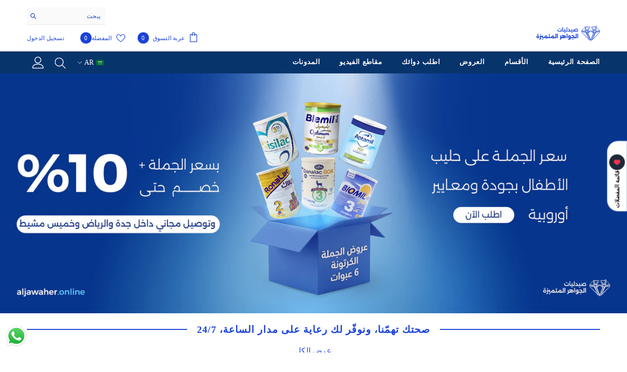

--- FILE ---
content_type: image/svg+xml
request_url: https://cdn.shopify.com/s/files/1/0925/3811/0247/files/366974.svg?v=1757328145
body_size: 1096
content:
<svg xml:space="preserve" style="enable-background:new 0 0 512 512;" viewBox="0 0 512 512" y="0px" x="0px" xmlns:xlink="http://www.w3.org/1999/xlink" xmlns="http://www.w3.org/2000/svg" id="Layer_1" version="1.1">
<g>
	<rect height="63.414" width="190.354" style="fill:#84B740;" y="267.501" x="31"></rect>
	<rect height="63.47" width="190.354" style="fill:#259BD6;" y="180.972" x="31"></rect>
	<path d="M411.708,318.029l-0.848,0.17c-2.939,0.565-4.013,0.791-6.161,0.791
		c-4.974,0-10.852-2.543-10.852-14.525c0-6.161,1.017-14.356,10.286-14.356h0.057c1.582,0.113,3.391,0.283,6.782,1.3l0.735,0.226
		L411.708,318.029L411.708,318.029z M413.234,258.289l-1.526,0.283v22.155l-1.356-0.396l-0.396-0.113
		c-1.526-0.452-5.03-1.469-8.421-1.469c-18.538,0-22.438,14.017-22.438,25.772c0,16.108,9.043,25.377,24.812,25.377
		c6.669,0,11.586-0.678,16.56-2.317c4.578-1.469,6.217-3.561,6.217-8.026v-63.583C422.277,256.763,417.699,257.554,413.234,258.289" style="fill:#27292D;"></path>
	<path d="M466.814,318.425l-0.791,0.226l-2.826,0.735c-2.656,0.678-5.03,1.074-6.839,1.074
		c-4.352,0-6.952-2.148-6.952-5.821c0-2.374,1.074-6.387,8.195-6.387h9.212V318.425z M460.314,278.466
		c-5.708,0-11.586,1.017-18.877,3.278l-4.748,1.413l1.583,10.738l4.635-1.526c4.861-1.583,10.908-2.6,15.43-2.6
		c2.035,0,8.252,0,8.252,6.726v2.939h-8.647c-15.769,0-23.06,5.03-23.06,15.825c0,9.212,6.726,14.751,18.029,14.751
		c3.504,0,8.365-0.678,12.547-1.696l0.226-0.057l0.226,0.057l1.413,0.226c4.408,0.791,8.986,1.583,13.451,2.43v-35.268
		C480.774,284.287,473.879,278.466,460.314,278.466" style="fill:#27292D;"></path>
	<path d="M356.998,318.425l-0.791,0.226l-2.826,0.735c-2.656,0.678-4.974,1.074-6.839,1.074
		c-4.352,0-6.952-2.148-6.952-5.821c0-2.374,1.074-6.387,8.139-6.387h9.212v10.173H356.998z M350.555,278.466
		c-5.765,0-11.586,1.017-18.877,3.278l-4.748,1.413l1.582,10.738l4.635-1.526c4.861-1.583,10.908-2.6,15.43-2.6
		c2.035,0,8.252,0,8.252,6.726v2.939h-8.647c-15.769,0-23.116,5.03-23.116,15.825c0,9.212,6.726,14.751,18.086,14.751
		c3.504,0,8.365-0.678,12.547-1.696l0.226-0.057l0.226,0.057l1.356,0.226c4.465,0.791,8.986,1.583,13.451,2.487v-35.268
		C371.015,284.231,364.12,278.466,350.555,278.466" style="fill:#27292D;"></path>
	<path d="M297.485,278.579c-7.178,0-13.112,2.374-15.316,3.391l-0.565,0.283l-0.509-0.396
		c-3.052-2.204-7.517-3.335-13.734-3.335c-5.482,0-10.625,0.791-16.221,2.43c-4.804,1.469-6.669,3.787-6.669,8.139v40.298h15.034
		v-37.246l0.735-0.226c3.052-1.017,4.861-1.187,6.613-1.187c4.352,0,6.556,2.317,6.556,6.839v31.876h14.808v-32.498
		c0-1.922-0.396-3.052-0.452-3.278l-0.509-0.961l1.017-0.452c2.261-1.017,4.748-1.526,7.347-1.526c2.995,0,6.556,1.187,6.556,6.839
		v31.876h14.751V296.1C316.927,284.287,310.597,278.579,297.485,278.579" style="fill:#27292D;"></path>
	<path d="M455.736,222.343c-2.204,0-5.878-0.226-8.76-0.791l-0.848-0.17v-21.76
		c0-1.809-0.339-2.939-0.396-3.109l-0.452-0.904l0.961-0.396c0.226-0.113,0.452-0.17,0.735-0.283l0.17-0.113
		c0.339-0.113,0.678-0.226,1.017-0.339c0.17-0.057,0.283-0.113,0.396-0.113c3.335-0.904,6.387-0.791,7.743-0.904h0.057
		c9.212,0,10.286,8.195,10.286,14.356C466.588,219.8,460.653,222.343,455.736,222.343 M455.68,180.972c-0.113,0-0.283,0-0.396,0
		c-8.647,0-17.521,2.374-20.686,7.008c-1.696,2.261-2.656,5.087-2.713,8.421l0,0v22.438c0,1.922-0.396,2.656-0.452,2.826
		l-0.509,0.961h-27.298v-15.599h-0.057c-0.339-16.447-10.06-25.49-24.133-25.49h-1.639h-12.095
		c-0.565,4.013-1.017,6.839-1.582,10.852h13.677c7.178,0,10.965,6.104,10.965,15.486v15.712l-0.961-0.509
		c-0.17-0.057-1.356-0.452-3.222-0.452h-23.625c-0.452,2.995-1.017,6.895-1.639,10.795h72.626c2.487-0.509,5.369-0.961,7.856-1.356
		c3.674,1.809,10.512,2.769,15.203,2.769c15.769,0,25.999-10.569,25.999-26.846C480.943,191.88,471.053,181.311,455.68,180.972" style="fill:#27292D;"></path>
	<path d="M328.344,240.034h0.678c15.769,0,23.116-5.2,23.116-18.029c0-9.213-6.726-16.56-18.029-16.56
		h-14.525c-4.352,0-6.952-2.487-6.952-6.669c0-2.826,1.074-6.33,8.195-6.33h31.763c0.678-4.126,1.017-6.726,1.639-10.852h-33.007
		c-15.373,0-23.116,6.443-23.116,17.182c0,10.625,6.726,16.164,18.029,16.164h14.525c4.352,0,6.952,3.448,6.952,7.065
		c0,2.374-1.074,7.291-8.139,7.291h-2.43l-46.515-0.113l0,0h-8.478c-7.178,0-12.208-4.069-12.208-13.508v-6.5
		c0-9.834,3.9-15.938,12.208-15.938h13.79c0.622-4.182,1.017-6.839,1.583-10.795h-17.182h-1.639
		c-14.073,0-23.794,9.439-24.133,25.885l0,0v0.622v6.726c0.339,16.447,10.06,24.303,24.133,24.303h1.639h12.095l25.207,0.057l0,0
		h15.034L328.344,240.034L328.344,240.034z" style="fill:#27292D;"></path>
</g>
</svg>
